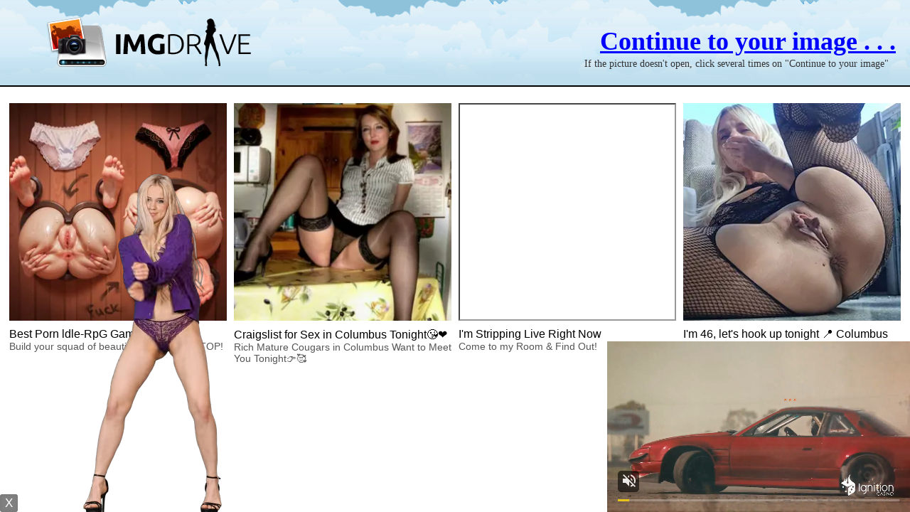

--- FILE ---
content_type: text/html; charset=UTF-8
request_url: https://imgdrive.net/img-64077bc93f566.html
body_size: 3303
content:
<!DOCTYPE html>
<html class="iframecti">
<head>
        <title>0027.jpg | ImgDrive.net | Earn Money Sharing Images</title>
        <meta http-equiv="content-type" content="text/html;charset=UTF-8" />
        <meta name="description" content="Earn money uploading images and sharing." />
        <meta name="keywords" content="photo hosting, image hosting, image sharing, image hosting website earn money, image upload, photo uploading, photo sharing, free image hosting, image gallery, earn money image hosting, earn money sharing images, image earn, upload earn, affiliate, pictures" />
        <meta name="author" content="" />
		
		<meta property="og:title" content="0027.jpg | ImgDrive.net | Earn Money Sharing Images"/>
		<meta property="og:image" content="https://imgdrive.net/images/small/2023/03/07/64077bc93f564.jpg"/>
		<meta property="og:image:secure_url" content="https://imgdrive.net/images/small/2023/03/07/64077bc93f564.jpg"/>
		<meta property="og:type" content="website"/>
		<meta property="og:url" content="https://imgdrive.net/img-64077bc93f566.html"/>
		<meta property="og:description" content="Earn money uploading images and sharing." />
		<meta property="og:site_name" content="ImgDrive.net | Earn Money Sharing Images" />
		
        <link rel="stylesheet" type="text/css" href="css/styles.css" />
        <link type="text/css" href="css/smoothness/jquery-ui-1.8.18.custom.css" rel="stylesheet" />
        <link rel="stylesheet" type="text/css" href="newimg.css.php" />
        <script type="text/javascript" src="js/jquery-1.7.1.min.js"></script>
        <script type="text/javascript" src="js/jquery-ui-1.8.18.custom.min.js"></script>
        <script type="text/javascript" src="newimg.js.php?v=3"></script>

        

  <script>
    window.isImgAdult=true;
  </script>
</head>
<body>

  <div class="header">
    <img class="logo" src="css/img/logo.png" alt="" />
    
        <div id="redirect-close" style="padding-top:20px; padding-bottom:20px;"><a href="javascript:;" class ="overlay_ad_link" rel="https://widget.plugrush.com/p/4y3f/direct" onclick="closeOverlay()">Continue to your image . . .</a></div>
        <div id="redirect-wait">Loading... Please wait.</div>
        <div style="right: 30px; top: 80px; line-height: 20px; position: absolute; font-size: 14px;">If the picture doesn't open, click several times on "Continue to your image"</div>

  </div>

  <div class="if">
    <iframe sandbox="allow-forms allow-popups allow-scripts allow-same-origin" src="https://imgdrive.net/abc.html" border="0"></iframe>
    <script type="text/javascript" src="/anex/alt2.js"></script>
    <script type="text/javascript" src="/anex/alt.js"></script>
  </div>

<script>window.ctimulticlick=true;</script>
<script>window.cticodes=["<script>\n  document.getElementsByTagName(\"html\")[0].addEventListener(\"mouseup\", function() {\n    window.open(\"https:\\\/\\\/p.rapolok.com\\\/go\\\/4014\\\/76784\");\n  }, true);\n<\/script>","<script>\n  document.getElementsByTagName(\"html\")[0].addEventListener(\"mouseup\", function() {\n    window.open(\"https:\\\/\\\/toolboomni.com\\\/redirect?tid=603031&ref=Imgdrive.net\");\n  }, true);\n<\/script>"];</script>
<script>window.adbcticodes=[];</script>
<script>window.ctipops=[]</script>
<script>window.ctiref="-"</script>
<script>window.adbctipops=["\/url.php?i=10","\/url.php?i=12"]</script>

<script>
$(".iframecti #redirect-wait").each(function() {
  setTimeout(function() {
    $(".iframecti #redirect-wait").hide();
    $(".iframecti #redirect-close").show();
  }, 4000);
});

</script>
  
<!--GA4 Start-->
<!-- Global site tag (gtag.js) - Google Analytics -->
<script async src="https://www.googletagmanager.com/gtag/js?id=G-NBFE1LPZF2"></script>
<script>
  window.dataLayer = window.dataLayer || [];
  function gtag(){dataLayer.push(arguments);}
  gtag('js', new Date());

  gtag('config', 'G-NBFE1LPZF2');
</script>
<!--GA4 End-->

<!--Google Analytics Start-->
<script>
  (function(i,s,o,g,r,a,m){i['GoogleAnalyticsObject']=r;i[r]=i[r]||function(){
  (i[r].q=i[r].q||[]).push(arguments)},i[r].l=1*new Date();a=s.createElement(o),
  m=s.getElementsByTagName(o)[0];a.async=1;a.src=g;m.parentNode.insertBefore(a,m)
  })(window,document,'script','https://www.google-analytics.com/analytics.js','ga');

  ga('create', 'UA-19149008-9', 'auto');
  ga('send', 'pageview');

</script>
<!--Google Analytics End--><!-- video box start-->
<script async type="application/javascript" src="https://a.magsrv.com/ad-provider.js"></script> 
 <ins class="eas6a97888e31" data-zoneid="3435551"></ins> 
 <script>(AdProvider = window.AdProvider || []).push({"serve": {}});</script>
<!-- video box end-->

<!-- iStr start-->
			<script>
	mobileAction = 'Yes';
		loadTool={
		path: 	'/xb02673583fb/',
		outlink: 	'https://vexlira.com/?s=80579&g=%C%',
		posX: 	'left',
		playtype:  'random',
		anims:	[{"id":"e1802_LanaLane_01","card":"e1802","model":"1443","posY":"bottom"},
{"id":"e1999_Belka_05","card":"e1999","model":"1350","posY":"bottom"},
{"id":"e1802_LanaLane_05","card":"e1802","model":"1443","posY":"bottom"},
{"id":"e1969_LanaLane_03","card":"e1969","model":"1443","posY":"bottom"},
{"id":"e1999_Belka_04","card":"e1999","model":"1350","posY":"bottom"},
{"id":"e1999_Belka_03","card":"e1999","model":"1350","posY":"bottom"},
{"id":"e1999_Belka_02","card":"e1999","model":"1350","posY":"bottom"},
{"id":"e1990_Nici_01","card":"e1990","model":"966","posY":"bottom"},
{"id":"e1999_Belka_01","card":"e1999","model":"1350","posY":"bottom"},
{"id":"e1990_Nici_04","card":"e1990","model":"966","posY":"bottom"},
{"id":"e1191_LiMoon_hab","card":"e1191","model":"1207","posY":"bottom"},
{"id":"f0719_LittleCaprice_nu","card":"f0719","model":"870","posY":"bottom"},
{"id":"e1969_LanaLane_01","card":"e1969","model":"1443","posY":"bottom"},
{"id":"e1969_LanaLane_02","card":"e1969","model":"1443","posY":"bottom"},
{"id":"e1990_Nici_03","card":"e1990","model":"966","posY":"bottom"},
{"id":"e1802_LanaLane_04","card":"e1802","model":"1443","posY":"bottom"},
{"id":"e1802_LanaLane_02","card":"e1802","model":"1443","posY":"bottom"},
{"id":"e1802_LanaLane_03","card":"e1802","model":"1443","posY":"bottom"},
{"id":"e1969_LanaLane_04","card":"e1969","model":"1443","posY":"bottom"},
{"id":"f1077_EllieLuna_hab","card":"f1077","model":"1471","posY":"Bottom"},
{"id":"e1990_Nici_02","card":"e1990","model":"966","posY":"bottom"},
{"id":"f1076_EllieLuna_nu","card":"f1076","model":"1471","posY":"Bottom"},
{"id":"f1076_EllieLuna_hab","card":"f1076","model":"1471","posY":"Bottom"},
{"id":"f0179_NancyA_nu","card":"f0179","model":"1160","posY":"Bottom"},
{"id":"f0179_NancyA_hab","card":"f0179","model":"1160","posY":"Bottom"},
{"id":"e0620_NancyA_nu","card":"e0620","model":"1160","posY":"Bottom"},
{"id":"e0620_NancyA_hab","card":"e0620","model":"1160","posY":"Bottom"},
{"id":"e0396_NancyA_nu","card":"e0396","model":"1160","posY":"Bottom"},
{"id":"e0396_NancyA_hab","card":"e0396","model":"1160","posY":"Bottom"},
{"id":"f0401_GinebraBellucci_nu","card":"f0401","model":"1294","posY":"Bottom"},
{"id":"f0401_GinebraBellucci_hab","card":"f0401","model":"1294","posY":"Bottom"},
{"id":"e1134_GinebraBellucci_nu","card":"e1134","model":"1294","posY":"Bottom"},
{"id":"e1134_GinebraBellucci_hab","card":"e1134","model":"1294","posY":"Bottom"},
{"id":"f0400_GinebraBellucci_09_2","card":"f0400","model":"1294","posY":"Bottom"},
{"id":"f0400_GinebraBellucci_09","card":"f0400","model":"1294","posY":"Bottom"},
{"id":"f0400_GinebraBellucci_07","card":"f0400","model":"1294","posY":"Bottom"},
{"id":"f1093_VanessaAlessia_nu","card":"f1093","model":"1474","posY":"Bottom"},
{"id":"f1093_VanessaAlessia_hab","card":"f1093","model":"1474","posY":"Bottom"},
{"id":"f1091_VanessaAlessia_nu","card":"f1091","model":"1474","posY":"Bottom"},
{"id":"f1091_VanessaAlessia_hab","card":"f1091","model":"1474","posY":"Bottom"},
{"id":"e1164_LeonaMia_nu","card":"e1164","model":"1317","posY":"Bottom"},
{"id":"e1164_LeonaMia_hab","card":"e1164","model":"1317","posY":"Bottom"},
{"id":"e1163_LeonaMia_nu","card":"e1163","model":"1317","posY":"Bottom"},
{"id":"e1163_LeonaMia_hab","card":"e1163","model":"1317","posY":"Bottom"},
{"id":"e1159_LeonaMia_nu","card":"e1159","model":"1317","posY":"Bottom"},
{"id":"e1159_LeonaMia_hab","card":"e1159","model":"1317","posY":"Bottom"},
{"id":"f1073_SofiVega_nu","card":"f1073","model":"1470","posY":"Bottom"},
{"id":"f1073_SofiVega_hab","card":"f1073","model":"1470","posY":"Bottom"},
{"id":"e1751_SofiVega_nu","card":"e1751","model":"1470","posY":"Bottom"},
{"id":"e1751_SofiVega_hab","card":"e1751","model":"1470","posY":"Bottom"},
{"id":"f1258_NikkiHill_nu","card":"f1258","model":"1454","posY":"Bottom"},
{"id":"f1258_NikkiHill_hab","card":"f1258","model":"1454","posY":"Bottom"},
{"id":"f1254_NikkiHill_nu","card":"f1254","model":"1454","posY":"Bottom"},
{"id":"f1254_NikkiHill_hab","card":"f1254","model":"1454","posY":"Bottom"},
{"id":"f0978_NikkiHill_nu","card":"f0978","model":"1454","posY":"Bottom"},
{"id":"f0978_NikkiHill_hab","card":"f0978","model":"1454","posY":"Bottom"},
{"id":"e1415_Nici_nu","card":"e1415","model":"966","posY":"Bottom"},
{"id":"e1415_Nici_hab","card":"e1415","model":"966","posY":"Bottom"},
{"id":"e1247_Nici_nu","card":"e1247","model":"966","posY":"Bottom"},
{"id":"e1247_Nici_hab","card":"e1247","model":"966","posY":"Bottom"},
{"id":"e1246_Nici_nu","card":"e1246","model":"966","posY":"Bottom"},
{"id":"e1246_Nici_hab","card":"e1246","model":"966","posY":"Bottom"},
{"id":"e1028_MargoDumas_nu","card":"e1028","model":"1282","posY":"Bottom"},
{"id":"e1028_MargoDumas_hab","card":"e1028","model":"1282","posY":"Bottom"},
{"id":"e1027_MargoDumas_nu","card":"e1027","model":"1282","posY":"Bottom"},
{"id":"e1027_MargoDumas_hab","card":"e1027","model":"1282","posY":"Bottom"},
{"id":"f0526_TheRedFox_nu","card":"f0526","model":"1114","posY":"Bottom"},
{"id":"f0526_TheRedFox_hab","card":"f0526","model":"1114","posY":"Bottom"},
{"id":"e1225_TheRedFox_nu","card":"e1225","model":"1114","posY":"Bottom"},
{"id":"f1217_RikaFane_nu","card":"f1217","model":"1499","posY":"Bottom"},
{"id":"f1217_RikaFane_hab","card":"f1217","model":"1499","posY":"Bottom"},
{"id":"f1215_RikaFane_nu","card":"f1215","model":"1499","posY":"Bottom"},
{"id":"f1215_RikaFane_hab","card":"f1215","model":"1499","posY":"Bottom"},
{"id":"f1214_RikaFane_nu","card":"f1214","model":"1499","posY":"Bottom"},
{"id":"f1214_RikaFane_hab","card":"f1214","model":"1499","posY":"Bottom"},
{"id":"f1463_LillyMays_01","card":"f1463","model":"1547","posY":"bottom"},
{"id":"f1463_LillyMays_02","card":"1463","model":"1547","posY":"bottom"},
{"id":"f1463_LillyMays_04","card":"f1463","model":"1547","posY":"bottom"},
{"id":"f1463_LillyMays_05","card":"f1463","model":"1547","posY":"bottom"},
{"id":"f1517_Shelena_01","card":"f1517","model":"1542","posY":"bottom"},
{"id":"f1517_Shelena_02","card":"f1517","model":"1542","posY":"bottom"},
{"id":"f1517_Shelena_03","card":"f1517","model":"1542","posY":"bottom"},
{"id":"f1517_Shelena_04","card":"f1517","model":"1542","posY":"bottom"},
{"id":"f1567_MinaVonD_01","card":"f1567","model":"1461","posY":"bottom"},
{"id":"f1567_MinaVonD_02","card":"f1567","model":"1461","posY":"bottom"},
{"id":"f1567_MinaVonD_03","card":"f1567","model":"1461","posY":"bottom"},
{"id":"f1640_AlissaFoxy_01","card":"f1640","model":"1442","posY":"bottom"},
{"id":"f1640_AlissaFoxy_02","card":"f1640","model":"1442","posY":"bottom"},
{"id":"f1640_AlissaFoxy_03","card":"f1640","model":"1442","posY":"bottom"},
{"id":"f1640_AlissaFoxy_04","card":"f1640","model":"1442","posY":"bottom"},
{"id":"f1640_AlissaFoxy_05","card":"f1640","model":"1442","posY":"bottom"},
{"id":"f1640_AlissaFoxy_06","card":"f1640","model":"1442","posY":"bottom"},
{"id":"f1640_AlissaFoxy_07","card":"f1640","model":"1442","posY":"bottom"},
{"id":"f1640_AlissaFoxy_08","card":"f1640","model":"1442","posY":"bottom"},
{"id":"f1641_AlissaFoxy_01","card":"f1641","model":"1442","posY":"bottom"},
{"id":"f1641_AlissaFoxy_02","card":"f1641","model":"1442","posY":"bottom"},
{"id":"f1641_AlissaFoxy_03","card":"f1641","model":"1442","posY":"bottom"},
{"id":"f1641_AlissaFoxy_04","card":"f1641","model":"1442","posY":"bottom"},
{"id":"f1655_AlissaFoxy_01","card":"f1655","model":"1442","posY":"bottom"},
{"id":"f1655_AlissaFoxy_02","card":"f1655","model":"1442","posY":"bottom"},
{"id":"f1655_AlissaFoxy_03","card":"f1655","model":"1442","posY":"bottom"},
{"id":"f1655_AlissaFoxy_04","card":"f1655","model":"1442","posY":"bottom"},
{"id":"f1655_AlissaFoxy_05","card":"f1655","model":"1442","posY":"bottom"},
{"id":"f1696_AgathaVega_01","card":"f1696","model":"1374","posY":"bottom"},
{"id":"f1696_AgathaVega_02","card":"f1696","model":"1374","posY":"bottom"},
{"id":"f1696_AgathaVega_03","card":"f1696","model":"1374","posY":"bottom"},
{"id":"f1698AgathaVega_03","card":"f1698","model":"1374","posY":"bottom"},
{"id":"f1698_AgathaVega_01","card":"f1698","model":"1374","posY":"bottom"},
{"id":"f1698_AgathaVega_04","card":"f1698","model":"1374","posY":"bottom"},
{"id":"f1698_AgathaVega_05","card":"f1698","model":"1374","posY":"bottom"},
{"id":"f1463_LillyMays_03","card":"f1463","model":"1547","posY":"bottom"},
{"id":"f1698_AgathaVega_02","card":"f1698","model":"1374","posY":"bottom"}]
	 	};
		
	</script>
	<script src='/xb02673583fb.js'></script>
<!-- iStr end-->
<script type="text/javascript" src="/anex/alt2.js"></script>
</body>
</html>


--- FILE ---
content_type: text/html; charset=UTF-8
request_url: https://s.magsrv.com/iframe.php?url=H4sIAAAAAAAAA1WRWWvbQBSF_43eGms2LQXRh5LgVsVxvUiOXsJscqbWSKNZ7Fr0x1d2CaQPFw73XL4L57x5b9znxYJbSb06ywd30lTQBz7oxUWJo_RuccaLfT971tHuCw1.MB29FrTrIv8WNNuqSZbyWmglRCcjT4_FUdnORcFJ.00UPM84QTATLEFQIgkh53HLcUJRTgWkGLctkVDwRBAIGMQEMCEwyTHleYuziLat6hT18mun.GkmDlZslqtdtVw3y2aLCUf7CdaHGgTdGz9aa40oCdh7aw67EEZRJlVsx_I7qnYV2E91MGMXtHN3IzVoGzrx83Zj.mdnYDAYDw7M01kXUKzR4I3RegrTOIkyPb_2Lz1d4QvTYrVm5XiV1WTGO.b.yhxuctUchGg2h6Ym07_NB7NMmpt8.vU6kXLzKIcWPfP_yGUq1XiFmslajnVNw5XW8LxuFap1aKli1aV9.RS5IVgu51Qefw_8FlBkQJHmICUkiQwsMEzTPEuiE_uhtPIFiOM46gdegOi9y6dhJhTgD.GMpgmXMZvrSjOBMMwQYDxO4piLHP0Fvp.lBS0CAAA-
body_size: 1139
content:
<html>
<head>

    <script>
        function readMessage(event) {
            var message;
            if (typeof(event) != 'undefined' && event != null && typeof event.data === 'string') {
                message = event.data;
            } else {
                return;
            }

            // This is a second step to pass message from fp-interstitial.js to internal iframe
            // from which we will pass it to advertiser iframe
            var iframeElement = document.getElementsByClassName("internal-iframe")[0];
            if (typeof(iframeElement) != 'undefined' && iframeElement != null) {
                // lets delay sending message so we give time for clients iframe to load
                var waitToSendPostMessage = setTimeout(function() {
                    var iframeContentWindow = iframeElement.contentWindow;
                    iframeContentWindow.postMessage(message, "*"); // leave "*" because of the other networks

                    clearTimeout(waitToSendPostMessage);
                }, 400);


            }
        }

        function onIframeLoaded() {
            window.parent.postMessage({ id: '5ce2b5350f7955d80d0926296d7fe91b', loaded: true}, "*");
        }

        if (window.addEventListener) {
            // For standards-compliant web browsers
            window.addEventListener("message", readMessage, false);
        } else {
            window.attachEvent("onmessage", readMessage);
        }
    </script>

    <style>html, body { height: 100%; margin: 0 }</style>
</head>

<body>


<iframe onload="onIframeLoaded()" class="internal-iframe" frameborder="0" style="overflow:hidden;height:100%;width:100%" height="100%" width="100%" src="https://creative.skmada.com/widgets/v4/Universal?autoplay=all&thumbSizeKey=middle&tag=girls&userId=c98c5328db632e3e22cc0fc46a39ad2a44ff5e2dc6d521b2451bdd4594ac9f48&affiliateClickId=[base64]&sourceId=Exoclick&p1=7917556&p2=4277986&kbLimit=1000&noc=1&autoplayForce=1"/>
</body>
